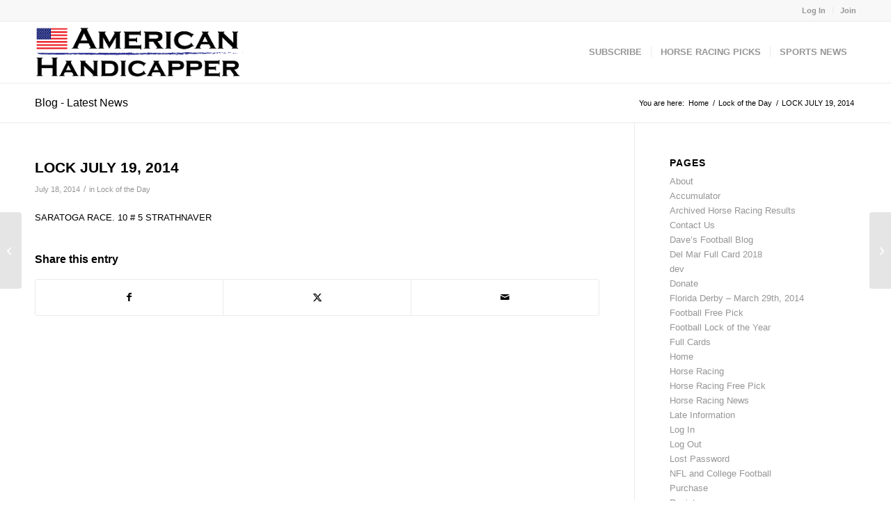

--- FILE ---
content_type: text/html; charset=UTF-8
request_url: https://americanhandicapper.com/lock-july-19-2014/
body_size: 10968
content:
<!DOCTYPE html>
<html lang="en" class="html_stretched responsive av-preloader-disabled  html_header_top html_logo_left html_main_nav_header html_menu_right html_slim html_header_sticky html_header_shrinking html_header_topbar_active html_mobile_menu_phone html_header_searchicon_disabled html_content_align_center html_header_unstick_top_disabled html_header_stretch_disabled html_av-overlay-side html_av-overlay-side-classic html_av-submenu-noclone html_entry_id_5912 av-cookies-no-cookie-consent av-no-preview av-default-lightbox html_text_menu_active av-mobile-menu-switch-default">
<head>
<meta charset="UTF-8" />
<meta name="robots" content="index, follow" />


<!-- mobile setting -->
<meta name="viewport" content="width=device-width, initial-scale=1">

<!-- Scripts/CSS and wp_head hook -->
<title>LOCK JULY 19, 2014 &#8211; American Handicapper</title>
<meta name='robots' content='max-image-preview:large' />
	<style>img:is([sizes="auto" i], [sizes^="auto," i]) { contain-intrinsic-size: 3000px 1500px }</style>
	<link rel="alternate" type="application/rss+xml" title="American Handicapper &raquo; Feed" href="https://americanhandicapper.com/feed/" />
<link rel="alternate" type="application/rss+xml" title="American Handicapper &raquo; Comments Feed" href="https://americanhandicapper.com/comments/feed/" />
<link rel="alternate" type="application/rss+xml" title="American Handicapper &raquo; LOCK JULY 19, 2014 Comments Feed" href="https://americanhandicapper.com/lock-july-19-2014/feed/" />
<script type="text/javascript">
/* <![CDATA[ */
window._wpemojiSettings = {"baseUrl":"https:\/\/s.w.org\/images\/core\/emoji\/16.0.1\/72x72\/","ext":".png","svgUrl":"https:\/\/s.w.org\/images\/core\/emoji\/16.0.1\/svg\/","svgExt":".svg","source":{"concatemoji":"https:\/\/americanhandicapper.com\/wp-includes\/js\/wp-emoji-release.min.js?ver=6.8.3"}};
/*! This file is auto-generated */
!function(s,n){var o,i,e;function c(e){try{var t={supportTests:e,timestamp:(new Date).valueOf()};sessionStorage.setItem(o,JSON.stringify(t))}catch(e){}}function p(e,t,n){e.clearRect(0,0,e.canvas.width,e.canvas.height),e.fillText(t,0,0);var t=new Uint32Array(e.getImageData(0,0,e.canvas.width,e.canvas.height).data),a=(e.clearRect(0,0,e.canvas.width,e.canvas.height),e.fillText(n,0,0),new Uint32Array(e.getImageData(0,0,e.canvas.width,e.canvas.height).data));return t.every(function(e,t){return e===a[t]})}function u(e,t){e.clearRect(0,0,e.canvas.width,e.canvas.height),e.fillText(t,0,0);for(var n=e.getImageData(16,16,1,1),a=0;a<n.data.length;a++)if(0!==n.data[a])return!1;return!0}function f(e,t,n,a){switch(t){case"flag":return n(e,"\ud83c\udff3\ufe0f\u200d\u26a7\ufe0f","\ud83c\udff3\ufe0f\u200b\u26a7\ufe0f")?!1:!n(e,"\ud83c\udde8\ud83c\uddf6","\ud83c\udde8\u200b\ud83c\uddf6")&&!n(e,"\ud83c\udff4\udb40\udc67\udb40\udc62\udb40\udc65\udb40\udc6e\udb40\udc67\udb40\udc7f","\ud83c\udff4\u200b\udb40\udc67\u200b\udb40\udc62\u200b\udb40\udc65\u200b\udb40\udc6e\u200b\udb40\udc67\u200b\udb40\udc7f");case"emoji":return!a(e,"\ud83e\udedf")}return!1}function g(e,t,n,a){var r="undefined"!=typeof WorkerGlobalScope&&self instanceof WorkerGlobalScope?new OffscreenCanvas(300,150):s.createElement("canvas"),o=r.getContext("2d",{willReadFrequently:!0}),i=(o.textBaseline="top",o.font="600 32px Arial",{});return e.forEach(function(e){i[e]=t(o,e,n,a)}),i}function t(e){var t=s.createElement("script");t.src=e,t.defer=!0,s.head.appendChild(t)}"undefined"!=typeof Promise&&(o="wpEmojiSettingsSupports",i=["flag","emoji"],n.supports={everything:!0,everythingExceptFlag:!0},e=new Promise(function(e){s.addEventListener("DOMContentLoaded",e,{once:!0})}),new Promise(function(t){var n=function(){try{var e=JSON.parse(sessionStorage.getItem(o));if("object"==typeof e&&"number"==typeof e.timestamp&&(new Date).valueOf()<e.timestamp+604800&&"object"==typeof e.supportTests)return e.supportTests}catch(e){}return null}();if(!n){if("undefined"!=typeof Worker&&"undefined"!=typeof OffscreenCanvas&&"undefined"!=typeof URL&&URL.createObjectURL&&"undefined"!=typeof Blob)try{var e="postMessage("+g.toString()+"("+[JSON.stringify(i),f.toString(),p.toString(),u.toString()].join(",")+"));",a=new Blob([e],{type:"text/javascript"}),r=new Worker(URL.createObjectURL(a),{name:"wpTestEmojiSupports"});return void(r.onmessage=function(e){c(n=e.data),r.terminate(),t(n)})}catch(e){}c(n=g(i,f,p,u))}t(n)}).then(function(e){for(var t in e)n.supports[t]=e[t],n.supports.everything=n.supports.everything&&n.supports[t],"flag"!==t&&(n.supports.everythingExceptFlag=n.supports.everythingExceptFlag&&n.supports[t]);n.supports.everythingExceptFlag=n.supports.everythingExceptFlag&&!n.supports.flag,n.DOMReady=!1,n.readyCallback=function(){n.DOMReady=!0}}).then(function(){return e}).then(function(){var e;n.supports.everything||(n.readyCallback(),(e=n.source||{}).concatemoji?t(e.concatemoji):e.wpemoji&&e.twemoji&&(t(e.twemoji),t(e.wpemoji)))}))}((window,document),window._wpemojiSettings);
/* ]]> */
</script>
<style id='wp-emoji-styles-inline-css' type='text/css'>

	img.wp-smiley, img.emoji {
		display: inline !important;
		border: none !important;
		box-shadow: none !important;
		height: 1em !important;
		width: 1em !important;
		margin: 0 0.07em !important;
		vertical-align: -0.1em !important;
		background: none !important;
		padding: 0 !important;
	}
</style>
<link rel='stylesheet' id='wp-block-library-css' href='https://americanhandicapper.com/wp-includes/css/dist/block-library/style.min.css?ver=6.8.3' type='text/css' media='all' />
<style id='global-styles-inline-css' type='text/css'>
:root{--wp--preset--aspect-ratio--square: 1;--wp--preset--aspect-ratio--4-3: 4/3;--wp--preset--aspect-ratio--3-4: 3/4;--wp--preset--aspect-ratio--3-2: 3/2;--wp--preset--aspect-ratio--2-3: 2/3;--wp--preset--aspect-ratio--16-9: 16/9;--wp--preset--aspect-ratio--9-16: 9/16;--wp--preset--color--black: #000000;--wp--preset--color--cyan-bluish-gray: #abb8c3;--wp--preset--color--white: #ffffff;--wp--preset--color--pale-pink: #f78da7;--wp--preset--color--vivid-red: #cf2e2e;--wp--preset--color--luminous-vivid-orange: #ff6900;--wp--preset--color--luminous-vivid-amber: #fcb900;--wp--preset--color--light-green-cyan: #7bdcb5;--wp--preset--color--vivid-green-cyan: #00d084;--wp--preset--color--pale-cyan-blue: #8ed1fc;--wp--preset--color--vivid-cyan-blue: #0693e3;--wp--preset--color--vivid-purple: #9b51e0;--wp--preset--color--metallic-red: #b02b2c;--wp--preset--color--maximum-yellow-red: #edae44;--wp--preset--color--yellow-sun: #eeee22;--wp--preset--color--palm-leaf: #83a846;--wp--preset--color--aero: #7bb0e7;--wp--preset--color--old-lavender: #745f7e;--wp--preset--color--steel-teal: #5f8789;--wp--preset--color--raspberry-pink: #d65799;--wp--preset--color--medium-turquoise: #4ecac2;--wp--preset--gradient--vivid-cyan-blue-to-vivid-purple: linear-gradient(135deg,rgba(6,147,227,1) 0%,rgb(155,81,224) 100%);--wp--preset--gradient--light-green-cyan-to-vivid-green-cyan: linear-gradient(135deg,rgb(122,220,180) 0%,rgb(0,208,130) 100%);--wp--preset--gradient--luminous-vivid-amber-to-luminous-vivid-orange: linear-gradient(135deg,rgba(252,185,0,1) 0%,rgba(255,105,0,1) 100%);--wp--preset--gradient--luminous-vivid-orange-to-vivid-red: linear-gradient(135deg,rgba(255,105,0,1) 0%,rgb(207,46,46) 100%);--wp--preset--gradient--very-light-gray-to-cyan-bluish-gray: linear-gradient(135deg,rgb(238,238,238) 0%,rgb(169,184,195) 100%);--wp--preset--gradient--cool-to-warm-spectrum: linear-gradient(135deg,rgb(74,234,220) 0%,rgb(151,120,209) 20%,rgb(207,42,186) 40%,rgb(238,44,130) 60%,rgb(251,105,98) 80%,rgb(254,248,76) 100%);--wp--preset--gradient--blush-light-purple: linear-gradient(135deg,rgb(255,206,236) 0%,rgb(152,150,240) 100%);--wp--preset--gradient--blush-bordeaux: linear-gradient(135deg,rgb(254,205,165) 0%,rgb(254,45,45) 50%,rgb(107,0,62) 100%);--wp--preset--gradient--luminous-dusk: linear-gradient(135deg,rgb(255,203,112) 0%,rgb(199,81,192) 50%,rgb(65,88,208) 100%);--wp--preset--gradient--pale-ocean: linear-gradient(135deg,rgb(255,245,203) 0%,rgb(182,227,212) 50%,rgb(51,167,181) 100%);--wp--preset--gradient--electric-grass: linear-gradient(135deg,rgb(202,248,128) 0%,rgb(113,206,126) 100%);--wp--preset--gradient--midnight: linear-gradient(135deg,rgb(2,3,129) 0%,rgb(40,116,252) 100%);--wp--preset--font-size--small: 1rem;--wp--preset--font-size--medium: 1.125rem;--wp--preset--font-size--large: 1.75rem;--wp--preset--font-size--x-large: clamp(1.75rem, 3vw, 2.25rem);--wp--preset--spacing--20: 0.44rem;--wp--preset--spacing--30: 0.67rem;--wp--preset--spacing--40: 1rem;--wp--preset--spacing--50: 1.5rem;--wp--preset--spacing--60: 2.25rem;--wp--preset--spacing--70: 3.38rem;--wp--preset--spacing--80: 5.06rem;--wp--preset--shadow--natural: 6px 6px 9px rgba(0, 0, 0, 0.2);--wp--preset--shadow--deep: 12px 12px 50px rgba(0, 0, 0, 0.4);--wp--preset--shadow--sharp: 6px 6px 0px rgba(0, 0, 0, 0.2);--wp--preset--shadow--outlined: 6px 6px 0px -3px rgba(255, 255, 255, 1), 6px 6px rgba(0, 0, 0, 1);--wp--preset--shadow--crisp: 6px 6px 0px rgba(0, 0, 0, 1);}:root { --wp--style--global--content-size: 800px;--wp--style--global--wide-size: 1130px; }:where(body) { margin: 0; }.wp-site-blocks > .alignleft { float: left; margin-right: 2em; }.wp-site-blocks > .alignright { float: right; margin-left: 2em; }.wp-site-blocks > .aligncenter { justify-content: center; margin-left: auto; margin-right: auto; }:where(.is-layout-flex){gap: 0.5em;}:where(.is-layout-grid){gap: 0.5em;}.is-layout-flow > .alignleft{float: left;margin-inline-start: 0;margin-inline-end: 2em;}.is-layout-flow > .alignright{float: right;margin-inline-start: 2em;margin-inline-end: 0;}.is-layout-flow > .aligncenter{margin-left: auto !important;margin-right: auto !important;}.is-layout-constrained > .alignleft{float: left;margin-inline-start: 0;margin-inline-end: 2em;}.is-layout-constrained > .alignright{float: right;margin-inline-start: 2em;margin-inline-end: 0;}.is-layout-constrained > .aligncenter{margin-left: auto !important;margin-right: auto !important;}.is-layout-constrained > :where(:not(.alignleft):not(.alignright):not(.alignfull)){max-width: var(--wp--style--global--content-size);margin-left: auto !important;margin-right: auto !important;}.is-layout-constrained > .alignwide{max-width: var(--wp--style--global--wide-size);}body .is-layout-flex{display: flex;}.is-layout-flex{flex-wrap: wrap;align-items: center;}.is-layout-flex > :is(*, div){margin: 0;}body .is-layout-grid{display: grid;}.is-layout-grid > :is(*, div){margin: 0;}body{padding-top: 0px;padding-right: 0px;padding-bottom: 0px;padding-left: 0px;}a:where(:not(.wp-element-button)){text-decoration: underline;}:root :where(.wp-element-button, .wp-block-button__link){background-color: #32373c;border-width: 0;color: #fff;font-family: inherit;font-size: inherit;line-height: inherit;padding: calc(0.667em + 2px) calc(1.333em + 2px);text-decoration: none;}.has-black-color{color: var(--wp--preset--color--black) !important;}.has-cyan-bluish-gray-color{color: var(--wp--preset--color--cyan-bluish-gray) !important;}.has-white-color{color: var(--wp--preset--color--white) !important;}.has-pale-pink-color{color: var(--wp--preset--color--pale-pink) !important;}.has-vivid-red-color{color: var(--wp--preset--color--vivid-red) !important;}.has-luminous-vivid-orange-color{color: var(--wp--preset--color--luminous-vivid-orange) !important;}.has-luminous-vivid-amber-color{color: var(--wp--preset--color--luminous-vivid-amber) !important;}.has-light-green-cyan-color{color: var(--wp--preset--color--light-green-cyan) !important;}.has-vivid-green-cyan-color{color: var(--wp--preset--color--vivid-green-cyan) !important;}.has-pale-cyan-blue-color{color: var(--wp--preset--color--pale-cyan-blue) !important;}.has-vivid-cyan-blue-color{color: var(--wp--preset--color--vivid-cyan-blue) !important;}.has-vivid-purple-color{color: var(--wp--preset--color--vivid-purple) !important;}.has-metallic-red-color{color: var(--wp--preset--color--metallic-red) !important;}.has-maximum-yellow-red-color{color: var(--wp--preset--color--maximum-yellow-red) !important;}.has-yellow-sun-color{color: var(--wp--preset--color--yellow-sun) !important;}.has-palm-leaf-color{color: var(--wp--preset--color--palm-leaf) !important;}.has-aero-color{color: var(--wp--preset--color--aero) !important;}.has-old-lavender-color{color: var(--wp--preset--color--old-lavender) !important;}.has-steel-teal-color{color: var(--wp--preset--color--steel-teal) !important;}.has-raspberry-pink-color{color: var(--wp--preset--color--raspberry-pink) !important;}.has-medium-turquoise-color{color: var(--wp--preset--color--medium-turquoise) !important;}.has-black-background-color{background-color: var(--wp--preset--color--black) !important;}.has-cyan-bluish-gray-background-color{background-color: var(--wp--preset--color--cyan-bluish-gray) !important;}.has-white-background-color{background-color: var(--wp--preset--color--white) !important;}.has-pale-pink-background-color{background-color: var(--wp--preset--color--pale-pink) !important;}.has-vivid-red-background-color{background-color: var(--wp--preset--color--vivid-red) !important;}.has-luminous-vivid-orange-background-color{background-color: var(--wp--preset--color--luminous-vivid-orange) !important;}.has-luminous-vivid-amber-background-color{background-color: var(--wp--preset--color--luminous-vivid-amber) !important;}.has-light-green-cyan-background-color{background-color: var(--wp--preset--color--light-green-cyan) !important;}.has-vivid-green-cyan-background-color{background-color: var(--wp--preset--color--vivid-green-cyan) !important;}.has-pale-cyan-blue-background-color{background-color: var(--wp--preset--color--pale-cyan-blue) !important;}.has-vivid-cyan-blue-background-color{background-color: var(--wp--preset--color--vivid-cyan-blue) !important;}.has-vivid-purple-background-color{background-color: var(--wp--preset--color--vivid-purple) !important;}.has-metallic-red-background-color{background-color: var(--wp--preset--color--metallic-red) !important;}.has-maximum-yellow-red-background-color{background-color: var(--wp--preset--color--maximum-yellow-red) !important;}.has-yellow-sun-background-color{background-color: var(--wp--preset--color--yellow-sun) !important;}.has-palm-leaf-background-color{background-color: var(--wp--preset--color--palm-leaf) !important;}.has-aero-background-color{background-color: var(--wp--preset--color--aero) !important;}.has-old-lavender-background-color{background-color: var(--wp--preset--color--old-lavender) !important;}.has-steel-teal-background-color{background-color: var(--wp--preset--color--steel-teal) !important;}.has-raspberry-pink-background-color{background-color: var(--wp--preset--color--raspberry-pink) !important;}.has-medium-turquoise-background-color{background-color: var(--wp--preset--color--medium-turquoise) !important;}.has-black-border-color{border-color: var(--wp--preset--color--black) !important;}.has-cyan-bluish-gray-border-color{border-color: var(--wp--preset--color--cyan-bluish-gray) !important;}.has-white-border-color{border-color: var(--wp--preset--color--white) !important;}.has-pale-pink-border-color{border-color: var(--wp--preset--color--pale-pink) !important;}.has-vivid-red-border-color{border-color: var(--wp--preset--color--vivid-red) !important;}.has-luminous-vivid-orange-border-color{border-color: var(--wp--preset--color--luminous-vivid-orange) !important;}.has-luminous-vivid-amber-border-color{border-color: var(--wp--preset--color--luminous-vivid-amber) !important;}.has-light-green-cyan-border-color{border-color: var(--wp--preset--color--light-green-cyan) !important;}.has-vivid-green-cyan-border-color{border-color: var(--wp--preset--color--vivid-green-cyan) !important;}.has-pale-cyan-blue-border-color{border-color: var(--wp--preset--color--pale-cyan-blue) !important;}.has-vivid-cyan-blue-border-color{border-color: var(--wp--preset--color--vivid-cyan-blue) !important;}.has-vivid-purple-border-color{border-color: var(--wp--preset--color--vivid-purple) !important;}.has-metallic-red-border-color{border-color: var(--wp--preset--color--metallic-red) !important;}.has-maximum-yellow-red-border-color{border-color: var(--wp--preset--color--maximum-yellow-red) !important;}.has-yellow-sun-border-color{border-color: var(--wp--preset--color--yellow-sun) !important;}.has-palm-leaf-border-color{border-color: var(--wp--preset--color--palm-leaf) !important;}.has-aero-border-color{border-color: var(--wp--preset--color--aero) !important;}.has-old-lavender-border-color{border-color: var(--wp--preset--color--old-lavender) !important;}.has-steel-teal-border-color{border-color: var(--wp--preset--color--steel-teal) !important;}.has-raspberry-pink-border-color{border-color: var(--wp--preset--color--raspberry-pink) !important;}.has-medium-turquoise-border-color{border-color: var(--wp--preset--color--medium-turquoise) !important;}.has-vivid-cyan-blue-to-vivid-purple-gradient-background{background: var(--wp--preset--gradient--vivid-cyan-blue-to-vivid-purple) !important;}.has-light-green-cyan-to-vivid-green-cyan-gradient-background{background: var(--wp--preset--gradient--light-green-cyan-to-vivid-green-cyan) !important;}.has-luminous-vivid-amber-to-luminous-vivid-orange-gradient-background{background: var(--wp--preset--gradient--luminous-vivid-amber-to-luminous-vivid-orange) !important;}.has-luminous-vivid-orange-to-vivid-red-gradient-background{background: var(--wp--preset--gradient--luminous-vivid-orange-to-vivid-red) !important;}.has-very-light-gray-to-cyan-bluish-gray-gradient-background{background: var(--wp--preset--gradient--very-light-gray-to-cyan-bluish-gray) !important;}.has-cool-to-warm-spectrum-gradient-background{background: var(--wp--preset--gradient--cool-to-warm-spectrum) !important;}.has-blush-light-purple-gradient-background{background: var(--wp--preset--gradient--blush-light-purple) !important;}.has-blush-bordeaux-gradient-background{background: var(--wp--preset--gradient--blush-bordeaux) !important;}.has-luminous-dusk-gradient-background{background: var(--wp--preset--gradient--luminous-dusk) !important;}.has-pale-ocean-gradient-background{background: var(--wp--preset--gradient--pale-ocean) !important;}.has-electric-grass-gradient-background{background: var(--wp--preset--gradient--electric-grass) !important;}.has-midnight-gradient-background{background: var(--wp--preset--gradient--midnight) !important;}.has-small-font-size{font-size: var(--wp--preset--font-size--small) !important;}.has-medium-font-size{font-size: var(--wp--preset--font-size--medium) !important;}.has-large-font-size{font-size: var(--wp--preset--font-size--large) !important;}.has-x-large-font-size{font-size: var(--wp--preset--font-size--x-large) !important;}
:where(.wp-block-post-template.is-layout-flex){gap: 1.25em;}:where(.wp-block-post-template.is-layout-grid){gap: 1.25em;}
:where(.wp-block-columns.is-layout-flex){gap: 2em;}:where(.wp-block-columns.is-layout-grid){gap: 2em;}
:root :where(.wp-block-pullquote){font-size: 1.5em;line-height: 1.6;}
</style>
<link rel='stylesheet' id='theme-my-login-css' href='https://americanhandicapper.com/wp-content/plugins/theme-my-login/assets/styles/theme-my-login.min.css?ver=7.1.14' type='text/css' media='all' />
<link rel='stylesheet' id='avia-merged-styles-css' href='https://americanhandicapper.com/wp-content/uploads/dynamic_avia/avia-merged-styles-7fc017f95d9fa4778c9eeb76a5ab783b---68ee5994f2f90.css' type='text/css' media='all' />
<link rel='stylesheet' id='ws-plugin--s2member-css' href='https://americanhandicapper.com/wp-content/plugins/s2member/s2member-o.php?ws_plugin__s2member_css=1&#038;qcABC=1&#038;ver=251005-3710121893' type='text/css' media='all' />
<script type="text/javascript" src="https://americanhandicapper.com/wp-includes/js/jquery/jquery.min.js?ver=3.7.1" id="jquery-core-js"></script>
<script type="text/javascript" src="https://americanhandicapper.com/wp-includes/js/jquery/jquery-migrate.min.js?ver=3.4.1" id="jquery-migrate-js"></script>
<script type="text/javascript" src="https://americanhandicapper.com/wp-content/uploads/dynamic_avia/avia-head-scripts-4eef96767e7ec578c4dcc5eae96076c2---68ee59950bd74.js" id="avia-head-scripts-js"></script>
<link rel="https://api.w.org/" href="https://americanhandicapper.com/wp-json/" /><link rel="alternate" title="JSON" type="application/json" href="https://americanhandicapper.com/wp-json/wp/v2/posts/5912" /><link rel="EditURI" type="application/rsd+xml" title="RSD" href="https://americanhandicapper.com/xmlrpc.php?rsd" />
<meta name="generator" content="WordPress 6.8.3" />
<link rel="canonical" href="https://americanhandicapper.com/lock-july-19-2014/" />
<link rel='shortlink' href='https://americanhandicapper.com/?p=5912' />
<link rel="alternate" title="oEmbed (JSON)" type="application/json+oembed" href="https://americanhandicapper.com/wp-json/oembed/1.0/embed?url=https%3A%2F%2Famericanhandicapper.com%2Flock-july-19-2014%2F" />
<link rel="alternate" title="oEmbed (XML)" type="text/xml+oembed" href="https://americanhandicapper.com/wp-json/oembed/1.0/embed?url=https%3A%2F%2Famericanhandicapper.com%2Flock-july-19-2014%2F&#038;format=xml" />

<link rel="icon" href="http://americanhandicapper.com/wp-content/uploads/2016/06/favicon-flag1.png" type="image/png">
<!--[if lt IE 9]><script src="https://americanhandicapper.com/wp-content/themes/enfold/js/html5shiv.js"></script><![endif]--><link rel="profile" href="https://gmpg.org/xfn/11" />
<link rel="alternate" type="application/rss+xml" title="American Handicapper RSS2 Feed" href="https://americanhandicapper.com/feed/" />
<link rel="pingback" href="https://americanhandicapper.com/xmlrpc.php" />

<!-- To speed up the rendering and to display the site as fast as possible to the user we include some styles and scripts for above the fold content inline -->
<script type="text/javascript">'use strict';var avia_is_mobile=!1;if(/Android|webOS|iPhone|iPad|iPod|BlackBerry|IEMobile|Opera Mini/i.test(navigator.userAgent)&&'ontouchstart' in document.documentElement){avia_is_mobile=!0;document.documentElement.className+=' avia_mobile '}
else{document.documentElement.className+=' avia_desktop '};document.documentElement.className+=' js_active ';(function(){var e=['-webkit-','-moz-','-ms-',''],n='',o=!1,a=!1;for(var t in e){if(e[t]+'transform' in document.documentElement.style){o=!0;n=e[t]+'transform'};if(e[t]+'perspective' in document.documentElement.style){a=!0}};if(o){document.documentElement.className+=' avia_transform '};if(a){document.documentElement.className+=' avia_transform3d '};if(typeof document.getElementsByClassName=='function'&&typeof document.documentElement.getBoundingClientRect=='function'&&avia_is_mobile==!1){if(n&&window.innerHeight>0){setTimeout(function(){var e=0,o={},a=0,t=document.getElementsByClassName('av-parallax'),i=window.pageYOffset||document.documentElement.scrollTop;for(e=0;e<t.length;e++){t[e].style.top='0px';o=t[e].getBoundingClientRect();a=Math.ceil((window.innerHeight+i-o.top)*0.3);t[e].style[n]='translate(0px, '+a+'px)';t[e].style.top='auto';t[e].className+=' enabled-parallax '}},50)}}})();</script><style type="text/css">
		@font-face {font-family: 'entypo-fontello-enfold'; font-weight: normal; font-style: normal; font-display: auto;
		src: url('https://americanhandicapper.com/wp-content/themes/enfold/config-templatebuilder/avia-template-builder/assets/fonts/entypo-fontello-enfold/entypo-fontello-enfold.woff2') format('woff2'),
		url('https://americanhandicapper.com/wp-content/themes/enfold/config-templatebuilder/avia-template-builder/assets/fonts/entypo-fontello-enfold/entypo-fontello-enfold.woff') format('woff'),
		url('https://americanhandicapper.com/wp-content/themes/enfold/config-templatebuilder/avia-template-builder/assets/fonts/entypo-fontello-enfold/entypo-fontello-enfold.ttf') format('truetype'),
		url('https://americanhandicapper.com/wp-content/themes/enfold/config-templatebuilder/avia-template-builder/assets/fonts/entypo-fontello-enfold/entypo-fontello-enfold.svg#entypo-fontello-enfold') format('svg'),
		url('https://americanhandicapper.com/wp-content/themes/enfold/config-templatebuilder/avia-template-builder/assets/fonts/entypo-fontello-enfold/entypo-fontello-enfold.eot'),
		url('https://americanhandicapper.com/wp-content/themes/enfold/config-templatebuilder/avia-template-builder/assets/fonts/entypo-fontello-enfold/entypo-fontello-enfold.eot?#iefix') format('embedded-opentype');
		}

		#top .avia-font-entypo-fontello-enfold, body .avia-font-entypo-fontello-enfold, html body [data-av_iconfont='entypo-fontello-enfold']:before{ font-family: 'entypo-fontello-enfold'; }
		
		@font-face {font-family: 'entypo-fontello'; font-weight: normal; font-style: normal; font-display: auto;
		src: url('https://americanhandicapper.com/wp-content/themes/enfold/config-templatebuilder/avia-template-builder/assets/fonts/entypo-fontello/entypo-fontello.woff2') format('woff2'),
		url('https://americanhandicapper.com/wp-content/themes/enfold/config-templatebuilder/avia-template-builder/assets/fonts/entypo-fontello/entypo-fontello.woff') format('woff'),
		url('https://americanhandicapper.com/wp-content/themes/enfold/config-templatebuilder/avia-template-builder/assets/fonts/entypo-fontello/entypo-fontello.ttf') format('truetype'),
		url('https://americanhandicapper.com/wp-content/themes/enfold/config-templatebuilder/avia-template-builder/assets/fonts/entypo-fontello/entypo-fontello.svg#entypo-fontello') format('svg'),
		url('https://americanhandicapper.com/wp-content/themes/enfold/config-templatebuilder/avia-template-builder/assets/fonts/entypo-fontello/entypo-fontello.eot'),
		url('https://americanhandicapper.com/wp-content/themes/enfold/config-templatebuilder/avia-template-builder/assets/fonts/entypo-fontello/entypo-fontello.eot?#iefix') format('embedded-opentype');
		}

		#top .avia-font-entypo-fontello, body .avia-font-entypo-fontello, html body [data-av_iconfont='entypo-fontello']:before{ font-family: 'entypo-fontello'; }
		</style>

<!--
Debugging Info for Theme support: 

Theme: Enfold
Version: 7.1.3
Installed: enfold
AviaFramework Version: 5.6
AviaBuilder Version: 6.0
aviaElementManager Version: 1.0.1
ML:128-PU:96-PLA:5
WP:6.8.3
Compress: CSS:all theme files - JS:all theme files
Updates: enabled - token has changed and not verified
PLAu:5
-->
</head>

<body id="top" class="wp-singular post-template-default single single-post postid-5912 single-format-standard wp-theme-enfold stretched rtl_columns av-curtain-numeric helvetica neue-websave helvetica_neue  post-type-post category-lock-of-the-day" itemscope="itemscope" itemtype="https://schema.org/WebPage" >

	
	<div id='wrap_all'>

	
<header id='header' class='all_colors header_color light_bg_color  av_header_top av_logo_left av_main_nav_header av_menu_right av_slim av_header_sticky av_header_shrinking av_header_stretch_disabled av_mobile_menu_phone av_header_searchicon_disabled av_header_unstick_top_disabled av_seperator_small_border av_bottom_nav_disabled '  data-av_shrink_factor='50' role="banner" itemscope="itemscope" itemtype="https://schema.org/WPHeader" >

		<div id='header_meta' class='container_wrap container_wrap_meta  av_secondary_right av_extra_header_active av_entry_id_5912'>

			      <div class='container'>
			      <nav class='sub_menu'  role="navigation" itemscope="itemscope" itemtype="https://schema.org/SiteNavigationElement" ><ul role="menu" class="menu" id="avia2-menu"><li role="menuitem" id="menu-item-4365" class="menu-item menu-item-type-post_type menu-item-object-page menu-item-4365"><a href="https://americanhandicapper.com/login/">Log In</a></li>
<li role="menuitem" id="menu-item-45645" class="menu-item menu-item-type-post_type menu-item-object-page menu-item-45645"><a href="https://americanhandicapper.com/register/" title="sign up">Join</a></li>
</ul></nav>			      </div>
		</div>

		<div  id='header_main' class='container_wrap container_wrap_logo'>

        <div class='container av-logo-container'><div class='inner-container'><span class='logo avia-standard-logo'><a href='https://americanhandicapper.com/' class='' aria-label='logo' title='logo'><img src="https://americanhandicapper.com/wp-content/uploads/2014/02/logo.png" height="100" width="300" alt='American Handicapper' title='logo' /></a></span><nav class='main_menu' data-selectname='Select a page'  role="navigation" itemscope="itemscope" itemtype="https://schema.org/SiteNavigationElement" ><div class="avia-menu av-main-nav-wrap"><ul role="menu" class="menu av-main-nav" id="avia-menu"><li role="menuitem" id="menu-item-45652" class="menu-item menu-item-type-post_type menu-item-object-page menu-item-top-level menu-item-top-level-1"><a href="https://americanhandicapper.com/sign-up/" itemprop="url" tabindex="0"><span class="avia-bullet"></span><span class="avia-menu-text">SUBSCRIBE</span><span class="avia-menu-fx"><span class="avia-arrow-wrap"><span class="avia-arrow"></span></span></span></a></li>
<li role="menuitem" id="menu-item-45648" class="menu-item menu-item-type-post_type menu-item-object-page menu-item-top-level menu-item-top-level-2"><a href="https://americanhandicapper.com/horse-racing/" itemprop="url" tabindex="0"><span class="avia-bullet"></span><span class="avia-menu-text">HORSE RACING PICKS</span><span class="avia-menu-fx"><span class="avia-arrow-wrap"><span class="avia-arrow"></span></span></span></a></li>
<li role="menuitem" id="menu-item-23260" class="menu-item menu-item-type-post_type menu-item-object-page menu-item-top-level menu-item-top-level-3"><a href="https://americanhandicapper.com/sports/" itemprop="url" tabindex="0"><span class="avia-bullet"></span><span class="avia-menu-text">SPORTS NEWS</span><span class="avia-menu-fx"><span class="avia-arrow-wrap"><span class="avia-arrow"></span></span></span></a></li>
<li class="av-burger-menu-main menu-item-avia-special " role="menuitem">
	        			<a href="#" aria-label="Menu" aria-hidden="false">
							<span class="av-hamburger av-hamburger--spin av-js-hamburger">
								<span class="av-hamburger-box">
						          <span class="av-hamburger-inner"></span>
						          <strong>Menu</strong>
								</span>
							</span>
							<span class="avia_hidden_link_text">Menu</span>
						</a>
	        		   </li></ul></div></nav></div> </div> 
		<!-- end container_wrap-->
		</div>
<div class="header_bg"></div>
<!-- end header -->
</header>

	<div id='main' class='all_colors' data-scroll-offset='88'>

	<div class='stretch_full container_wrap alternate_color light_bg_color title_container'><div class='container'><strong class='main-title entry-title '><a href='https://americanhandicapper.com/' rel='bookmark' title='Permanent Link: Blog - Latest News'  itemprop="headline" >Blog - Latest News</a></strong><div class="breadcrumb breadcrumbs avia-breadcrumbs"><div class="breadcrumb-trail" ><span class="trail-before"><span class="breadcrumb-title">You are here:</span></span> <span  itemscope="itemscope" itemtype="https://schema.org/BreadcrumbList" ><span  itemscope="itemscope" itemtype="https://schema.org/ListItem" itemprop="itemListElement" ><a itemprop="url" href="https://americanhandicapper.com" title="American Handicapper" rel="home" class="trail-begin"><span itemprop="name">Home</span></a><span itemprop="position" class="hidden">1</span></span></span> <span class="sep">/</span> <span  itemscope="itemscope" itemtype="https://schema.org/BreadcrumbList" ><span  itemscope="itemscope" itemtype="https://schema.org/ListItem" itemprop="itemListElement" ><a itemprop="url" href="https://americanhandicapper.com/category/lock-of-the-day/"><span itemprop="name">Lock of the Day</span></a><span itemprop="position" class="hidden">2</span></span></span> <span class="sep">/</span> <span class="trail-end">LOCK JULY 19, 2014</span></div></div></div></div>
		<div class='container_wrap container_wrap_first main_color sidebar_right'>

			<div class='container template-blog template-single-blog '>

				<main class='content units av-content-small alpha  av-blog-meta-author-disabled av-blog-meta-comments-disabled av-blog-meta-html-info-disabled av-blog-meta-tag-disabled av-main-single'  role="main" itemscope="itemscope" itemtype="https://schema.org/Blog" >

					<article class="post-entry post-entry-type-standard post-entry-5912 post-loop-1 post-parity-odd post-entry-last single-big  post-5912 post type-post status-publish format-standard hentry category-lock-of-the-day"  itemscope="itemscope" itemtype="https://schema.org/BlogPosting" itemprop="blogPost" ><div class="blog-meta"></div><div class='entry-content-wrapper clearfix standard-content'><header class="entry-content-header" aria-label="Post: LOCK JULY 19, 2014"><h1 class='post-title entry-title '  itemprop="headline" >LOCK JULY 19, 2014<span class="post-format-icon minor-meta"></span></h1><span class="post-meta-infos"><time class="date-container minor-meta updated"  itemprop="datePublished" datetime="2014-07-18T20:33:43-04:00" >July 18, 2014</time><span class="text-sep">/</span><span class="blog-categories minor-meta">in <a href="https://americanhandicapper.com/category/lock-of-the-day/" rel="tag">Lock of the Day</a></span></span></header><div class="entry-content"  itemprop="text" ><p>SARATOGA RACE. 10 # 5 STRATHNAVER</p>
</div><footer class="entry-footer"><div class='av-social-sharing-box av-social-sharing-box-default av-social-sharing-box-fullwidth'><div class="av-share-box"><h5 class='av-share-link-description av-no-toc '>Share this entry</h5><ul class="av-share-box-list noLightbox"><li class='av-share-link av-social-link-facebook avia_social_iconfont' ><a target="_blank" aria-label="Share on Facebook" href='https://www.facebook.com/sharer.php?u=https://americanhandicapper.com/lock-july-19-2014/&#038;t=LOCK%20JULY%2019%2C%202014' data-av_icon='' data-av_iconfont='entypo-fontello'  title='' data-avia-related-tooltip='Share on Facebook'><span class='avia_hidden_link_text'>Share on Facebook</span></a></li><li class='av-share-link av-social-link-twitter avia_social_iconfont' ><a target="_blank" aria-label="Share on X" href='https://twitter.com/share?text=LOCK%20JULY%2019%2C%202014&#038;url=https://americanhandicapper.com/?p=5912' data-av_icon='' data-av_iconfont='entypo-fontello'  title='' data-avia-related-tooltip='Share on X'><span class='avia_hidden_link_text'>Share on X</span></a></li><li class='av-share-link av-social-link-mail avia_social_iconfont' ><a  aria-label="Share by Mail" href='mailto:?subject=LOCK%20JULY%2019%2C%202014&#038;body=https://americanhandicapper.com/lock-july-19-2014/' data-av_icon='' data-av_iconfont='entypo-fontello'  title='' data-avia-related-tooltip='Share by Mail'><span class='avia_hidden_link_text'>Share by Mail</span></a></li></ul></div></div></footer><div class='post_delimiter'></div></div><div class="post_author_timeline"></div><span class='hidden'>
				<span class='av-structured-data'  itemprop="image" itemscope="itemscope" itemtype="https://schema.org/ImageObject" >
						<span itemprop='url'>http://americanhandicapper.com/wp-content/uploads/2014/02/logo.png</span>
						<span itemprop='height'>0</span>
						<span itemprop='width'>0</span>
				</span>
				<span class='av-structured-data'  itemprop="publisher" itemtype="https://schema.org/Organization" itemscope="itemscope" >
						<span itemprop='name'>davemichaels</span>
						<span itemprop='logo' itemscope itemtype='https://schema.org/ImageObject'>
							<span itemprop='url'>http://americanhandicapper.com/wp-content/uploads/2014/02/logo.png</span>
						</span>
				</span><span class='av-structured-data'  itemprop="author" itemscope="itemscope" itemtype="https://schema.org/Person" ><span itemprop='name'>davemichaels</span></span><span class='av-structured-data'  itemprop="datePublished" datetime="2014-07-18T20:33:43-04:00" >2014-07-18 20:33:43</span><span class='av-structured-data'  itemprop="dateModified" itemtype="https://schema.org/dateModified" >2014-07-18 20:33:43</span><span class='av-structured-data'  itemprop="mainEntityOfPage" itemtype="https://schema.org/mainEntityOfPage" ><span itemprop='name'>LOCK JULY 19, 2014</span></span></span></article><div class='single-big'></div>


<div class='comment-entry post-entry'>


</div>

				<!--end content-->
				</main>

				<aside class='sidebar sidebar_right   alpha units' aria-label="Sidebar"  role="complementary" itemscope="itemscope" itemtype="https://schema.org/WPSideBar" ><div class="inner_sidebar extralight-border"><section class="widget widget_pages"><h3 class='widgettitle'>Pages</h3><ul><li class="page_item page-item-4606"><a href="https://americanhandicapper.com/about/">About</a></li>
<li class="page_item page-item-4431"><a href="https://americanhandicapper.com/accumulator/">Accumulator</a></li>
<li class="page_item page-item-7224"><a href="https://americanhandicapper.com/archived-horse-racing-results/">Archived Horse Racing Results</a></li>
<li class="page_item page-item-4521"><a href="https://americanhandicapper.com/contact/">Contact Us</a></li>
<li class="page_item page-item-6194"><a href="https://americanhandicapper.com/football-blog/">Dave&#8217;s Football Blog</a></li>
<li class="page_item page-item-4738"><a href="https://americanhandicapper.com/delmar/">Del Mar Full Card 2018</a></li>
<li class="page_item page-item-4670"><a href="https://americanhandicapper.com/dev/">dev</a></li>
<li class="page_item page-item-9067"><a href="https://americanhandicapper.com/donate/">Donate</a></li>
<li class="page_item page-item-4805"><a href="https://americanhandicapper.com/florida-derby/">Florida Derby &#8211; March 29th, 2014</a></li>
<li class="page_item page-item-6192"><a href="https://americanhandicapper.com/football-free-pick/">Football Free Pick</a></li>
<li class="page_item page-item-7435"><a href="https://americanhandicapper.com/football-lock-year/">Football Lock of the Year</a></li>
<li class="page_item page-item-12515"><a href="https://americanhandicapper.com/fullcards/">Full Cards</a></li>
<li class="page_item page-item-4356"><a href="https://americanhandicapper.com/">Home</a></li>
<li class="page_item page-item-6736"><a href="https://americanhandicapper.com/horse-racing/">Horse Racing</a></li>
<li class="page_item page-item-4383"><a href="https://americanhandicapper.com/free-pick-mo/">Horse Racing Free Pick</a></li>
<li class="page_item page-item-7502"><a href="https://americanhandicapper.com/horse-racing-news/">Horse Racing News</a></li>
<li class="page_item page-item-28811"><a href="https://americanhandicapper.com/late-information/">Late Information</a></li>
<li class="page_item page-item-4360"><a href="https://americanhandicapper.com/login/">Log In</a></li>
<li class="page_item page-item-4361"><a href="https://americanhandicapper.com/logout/">Log Out</a></li>
<li class="page_item page-item-4363"><a href="https://americanhandicapper.com/lostpassword/">Lost Password</a></li>
<li class="page_item page-item-7409"><a href="https://americanhandicapper.com/nfl-college-football/">NFL and College Football</a></li>
<li class="page_item page-item-4369"><a href="https://americanhandicapper.com/purchase/">Purchase</a></li>
<li class="page_item page-item-4362"><a href="https://americanhandicapper.com/register/">Register</a></li>
<li class="page_item page-item-4364"><a href="https://americanhandicapper.com/resetpass/">Reset Password</a></li>
<li class="page_item page-item-4463"><a href="https://americanhandicapper.com/results/">Results</a></li>
<li class="page_item page-item-4736"><a href="https://americanhandicapper.com/saratoga/">Saratoga Full Card 2018</a></li>
<li class="page_item page-item-45613"><a href="https://americanhandicapper.com/sign-up/">Sign Up</a></li>
<li class="page_item page-item-23255"><a href="https://americanhandicapper.com/sports/">Sports News</a></li>
<li class="page_item page-item-4508"><a href="https://americanhandicapper.com/terms-and-conditions/">Terms and Conditions</a></li>
<li class="page_item page-item-4368"><a href="https://americanhandicapper.com/your-profile/">Your Profile</a></li>
</ul><span class="seperator extralight-border"></span></section><section class="widget widget_categories"><h3 class='widgettitle'>Categories</h3><ul>	<li class="cat-item cat-item-7"><a href="https://americanhandicapper.com/category/accumulator/">Accumulator</a>
</li>
	<li class="cat-item cat-item-10"><a href="https://americanhandicapper.com/category/belmont-lock/">Belmont Lock</a>
</li>
	<li class="cat-item cat-item-19"><a href="https://americanhandicapper.com/category/breeders-cup-lock/">Breeders Cup Lock</a>
</li>
	<li class="cat-item cat-item-18"><a href="https://americanhandicapper.com/category/daves-football-news/">Dave&#039;s Football News</a>
</li>
	<li class="cat-item cat-item-1"><a href="https://americanhandicapper.com/category/uncategorized/">Do Not Select!</a>
</li>
	<li class="cat-item cat-item-13"><a href="https://americanhandicapper.com/category/early-release/">Football Early Release</a>
</li>
	<li class="cat-item cat-item-17"><a href="https://americanhandicapper.com/category/football-free-pick/">Football Free Pick</a>
</li>
	<li class="cat-item cat-item-15"><a href="https://americanhandicapper.com/category/high-rollers-club/">Football High Rollers Club</a>
</li>
	<li class="cat-item cat-item-31"><a href="https://americanhandicapper.com/category/football-lock-of-the-year/">Football Lock of the Year</a>
</li>
	<li class="cat-item cat-item-16"><a href="https://americanhandicapper.com/category/football-lock-week/">Football Lock Week</a>
</li>
	<li class="cat-item cat-item-14"><a href="https://americanhandicapper.com/category/under-the-lights/">Football Under the Lights</a>
</li>
	<li class="cat-item cat-item-4"><a href="https://americanhandicapper.com/category/free-pick/">Free Pick</a>
</li>
	<li class="cat-item cat-item-8"><a href="https://americanhandicapper.com/category/kentucky-derby-lock/">Kentucky Derby Lock</a>
</li>
	<li class="cat-item cat-item-30"><a href="https://americanhandicapper.com/category/late-information/">Late Information</a>
</li>
	<li class="cat-item cat-item-3"><a href="https://americanhandicapper.com/category/lock-of-the-day/">Lock of the Day</a>
</li>
	<li class="cat-item cat-item-11"><a href="https://americanhandicapper.com/category/lock-of-the-year/">Lock of the Year</a>
</li>
	<li class="cat-item cat-item-32"><a href="https://americanhandicapper.com/category/march-madness/">March Madness</a>
</li>
	<li class="cat-item cat-item-9"><a href="https://americanhandicapper.com/category/preakness-lock/">Preakness Lock</a>
</li>
	<li class="cat-item cat-item-29"><a href="https://americanhandicapper.com/category/saratoga-lock/">Saratoga Lock</a>
</li>
	<li class="cat-item cat-item-2"><a href="https://americanhandicapper.com/category/simulcast/">Simulcast</a>
</li>
	<li class="cat-item cat-item-22"><a href="https://americanhandicapper.com/category/sports-news/">Sports News</a>
</li>
</ul><span class="seperator extralight-border"></span></section><section class="widget widget_archive"><h3 class='widgettitle'>Archive</h3><ul>	<li><a href='https://americanhandicapper.com/2025/11/'>November 2025</a></li>
	<li><a href='https://americanhandicapper.com/2025/10/'>October 2025</a></li>
	<li><a href='https://americanhandicapper.com/2025/09/'>September 2025</a></li>
	<li><a href='https://americanhandicapper.com/2025/08/'>August 2025</a></li>
	<li><a href='https://americanhandicapper.com/2025/07/'>July 2025</a></li>
	<li><a href='https://americanhandicapper.com/2025/06/'>June 2025</a></li>
	<li><a href='https://americanhandicapper.com/2025/05/'>May 2025</a></li>
	<li><a href='https://americanhandicapper.com/2025/04/'>April 2025</a></li>
	<li><a href='https://americanhandicapper.com/2025/03/'>March 2025</a></li>
	<li><a href='https://americanhandicapper.com/2025/02/'>February 2025</a></li>
	<li><a href='https://americanhandicapper.com/2025/01/'>January 2025</a></li>
	<li><a href='https://americanhandicapper.com/2024/12/'>December 2024</a></li>
	<li><a href='https://americanhandicapper.com/2024/11/'>November 2024</a></li>
	<li><a href='https://americanhandicapper.com/2024/10/'>October 2024</a></li>
	<li><a href='https://americanhandicapper.com/2024/09/'>September 2024</a></li>
	<li><a href='https://americanhandicapper.com/2024/08/'>August 2024</a></li>
	<li><a href='https://americanhandicapper.com/2024/07/'>July 2024</a></li>
	<li><a href='https://americanhandicapper.com/2024/06/'>June 2024</a></li>
	<li><a href='https://americanhandicapper.com/2024/05/'>May 2024</a></li>
	<li><a href='https://americanhandicapper.com/2024/04/'>April 2024</a></li>
	<li><a href='https://americanhandicapper.com/2024/03/'>March 2024</a></li>
	<li><a href='https://americanhandicapper.com/2024/02/'>February 2024</a></li>
	<li><a href='https://americanhandicapper.com/2024/01/'>January 2024</a></li>
	<li><a href='https://americanhandicapper.com/2023/12/'>December 2023</a></li>
	<li><a href='https://americanhandicapper.com/2023/11/'>November 2023</a></li>
	<li><a href='https://americanhandicapper.com/2023/10/'>October 2023</a></li>
	<li><a href='https://americanhandicapper.com/2023/09/'>September 2023</a></li>
	<li><a href='https://americanhandicapper.com/2023/08/'>August 2023</a></li>
	<li><a href='https://americanhandicapper.com/2023/07/'>July 2023</a></li>
	<li><a href='https://americanhandicapper.com/2023/06/'>June 2023</a></li>
	<li><a href='https://americanhandicapper.com/2023/05/'>May 2023</a></li>
	<li><a href='https://americanhandicapper.com/2023/04/'>April 2023</a></li>
	<li><a href='https://americanhandicapper.com/2023/03/'>March 2023</a></li>
	<li><a href='https://americanhandicapper.com/2023/02/'>February 2023</a></li>
	<li><a href='https://americanhandicapper.com/2023/01/'>January 2023</a></li>
	<li><a href='https://americanhandicapper.com/2022/12/'>December 2022</a></li>
	<li><a href='https://americanhandicapper.com/2022/11/'>November 2022</a></li>
	<li><a href='https://americanhandicapper.com/2022/10/'>October 2022</a></li>
	<li><a href='https://americanhandicapper.com/2022/09/'>September 2022</a></li>
	<li><a href='https://americanhandicapper.com/2022/08/'>August 2022</a></li>
	<li><a href='https://americanhandicapper.com/2022/07/'>July 2022</a></li>
	<li><a href='https://americanhandicapper.com/2022/06/'>June 2022</a></li>
	<li><a href='https://americanhandicapper.com/2022/05/'>May 2022</a></li>
	<li><a href='https://americanhandicapper.com/2022/04/'>April 2022</a></li>
	<li><a href='https://americanhandicapper.com/2022/03/'>March 2022</a></li>
	<li><a href='https://americanhandicapper.com/2022/02/'>February 2022</a></li>
	<li><a href='https://americanhandicapper.com/2022/01/'>January 2022</a></li>
	<li><a href='https://americanhandicapper.com/2021/12/'>December 2021</a></li>
	<li><a href='https://americanhandicapper.com/2021/11/'>November 2021</a></li>
	<li><a href='https://americanhandicapper.com/2021/10/'>October 2021</a></li>
	<li><a href='https://americanhandicapper.com/2021/09/'>September 2021</a></li>
	<li><a href='https://americanhandicapper.com/2021/08/'>August 2021</a></li>
	<li><a href='https://americanhandicapper.com/2021/07/'>July 2021</a></li>
	<li><a href='https://americanhandicapper.com/2021/06/'>June 2021</a></li>
	<li><a href='https://americanhandicapper.com/2021/05/'>May 2021</a></li>
	<li><a href='https://americanhandicapper.com/2021/04/'>April 2021</a></li>
	<li><a href='https://americanhandicapper.com/2021/03/'>March 2021</a></li>
	<li><a href='https://americanhandicapper.com/2021/02/'>February 2021</a></li>
	<li><a href='https://americanhandicapper.com/2021/01/'>January 2021</a></li>
	<li><a href='https://americanhandicapper.com/2020/12/'>December 2020</a></li>
	<li><a href='https://americanhandicapper.com/2020/11/'>November 2020</a></li>
	<li><a href='https://americanhandicapper.com/2020/10/'>October 2020</a></li>
	<li><a href='https://americanhandicapper.com/2020/09/'>September 2020</a></li>
	<li><a href='https://americanhandicapper.com/2020/08/'>August 2020</a></li>
	<li><a href='https://americanhandicapper.com/2020/07/'>July 2020</a></li>
	<li><a href='https://americanhandicapper.com/2020/06/'>June 2020</a></li>
	<li><a href='https://americanhandicapper.com/2020/05/'>May 2020</a></li>
	<li><a href='https://americanhandicapper.com/2020/04/'>April 2020</a></li>
	<li><a href='https://americanhandicapper.com/2020/03/'>March 2020</a></li>
	<li><a href='https://americanhandicapper.com/2020/02/'>February 2020</a></li>
	<li><a href='https://americanhandicapper.com/2020/01/'>January 2020</a></li>
	<li><a href='https://americanhandicapper.com/2019/12/'>December 2019</a></li>
	<li><a href='https://americanhandicapper.com/2019/11/'>November 2019</a></li>
	<li><a href='https://americanhandicapper.com/2019/10/'>October 2019</a></li>
	<li><a href='https://americanhandicapper.com/2019/09/'>September 2019</a></li>
	<li><a href='https://americanhandicapper.com/2019/08/'>August 2019</a></li>
	<li><a href='https://americanhandicapper.com/2019/07/'>July 2019</a></li>
	<li><a href='https://americanhandicapper.com/2019/06/'>June 2019</a></li>
	<li><a href='https://americanhandicapper.com/2019/05/'>May 2019</a></li>
	<li><a href='https://americanhandicapper.com/2019/04/'>April 2019</a></li>
	<li><a href='https://americanhandicapper.com/2019/02/'>February 2019</a></li>
	<li><a href='https://americanhandicapper.com/2019/01/'>January 2019</a></li>
	<li><a href='https://americanhandicapper.com/2018/12/'>December 2018</a></li>
	<li><a href='https://americanhandicapper.com/2018/11/'>November 2018</a></li>
	<li><a href='https://americanhandicapper.com/2018/10/'>October 2018</a></li>
	<li><a href='https://americanhandicapper.com/2018/09/'>September 2018</a></li>
	<li><a href='https://americanhandicapper.com/2018/08/'>August 2018</a></li>
	<li><a href='https://americanhandicapper.com/2018/07/'>July 2018</a></li>
	<li><a href='https://americanhandicapper.com/2018/06/'>June 2018</a></li>
	<li><a href='https://americanhandicapper.com/2018/05/'>May 2018</a></li>
	<li><a href='https://americanhandicapper.com/2018/04/'>April 2018</a></li>
	<li><a href='https://americanhandicapper.com/2018/03/'>March 2018</a></li>
	<li><a href='https://americanhandicapper.com/2018/02/'>February 2018</a></li>
	<li><a href='https://americanhandicapper.com/2018/01/'>January 2018</a></li>
	<li><a href='https://americanhandicapper.com/2017/12/'>December 2017</a></li>
	<li><a href='https://americanhandicapper.com/2017/11/'>November 2017</a></li>
	<li><a href='https://americanhandicapper.com/2017/10/'>October 2017</a></li>
	<li><a href='https://americanhandicapper.com/2017/09/'>September 2017</a></li>
	<li><a href='https://americanhandicapper.com/2017/08/'>August 2017</a></li>
	<li><a href='https://americanhandicapper.com/2017/07/'>July 2017</a></li>
	<li><a href='https://americanhandicapper.com/2017/06/'>June 2017</a></li>
	<li><a href='https://americanhandicapper.com/2017/05/'>May 2017</a></li>
	<li><a href='https://americanhandicapper.com/2017/04/'>April 2017</a></li>
	<li><a href='https://americanhandicapper.com/2017/03/'>March 2017</a></li>
	<li><a href='https://americanhandicapper.com/2017/02/'>February 2017</a></li>
	<li><a href='https://americanhandicapper.com/2017/01/'>January 2017</a></li>
	<li><a href='https://americanhandicapper.com/2016/12/'>December 2016</a></li>
	<li><a href='https://americanhandicapper.com/2016/11/'>November 2016</a></li>
	<li><a href='https://americanhandicapper.com/2016/10/'>October 2016</a></li>
	<li><a href='https://americanhandicapper.com/2016/09/'>September 2016</a></li>
	<li><a href='https://americanhandicapper.com/2016/08/'>August 2016</a></li>
	<li><a href='https://americanhandicapper.com/2016/07/'>July 2016</a></li>
	<li><a href='https://americanhandicapper.com/2016/06/'>June 2016</a></li>
	<li><a href='https://americanhandicapper.com/2016/05/'>May 2016</a></li>
	<li><a href='https://americanhandicapper.com/2016/04/'>April 2016</a></li>
	<li><a href='https://americanhandicapper.com/2016/03/'>March 2016</a></li>
	<li><a href='https://americanhandicapper.com/2016/02/'>February 2016</a></li>
	<li><a href='https://americanhandicapper.com/2016/01/'>January 2016</a></li>
	<li><a href='https://americanhandicapper.com/2015/12/'>December 2015</a></li>
	<li><a href='https://americanhandicapper.com/2015/11/'>November 2015</a></li>
	<li><a href='https://americanhandicapper.com/2015/10/'>October 2015</a></li>
	<li><a href='https://americanhandicapper.com/2015/09/'>September 2015</a></li>
	<li><a href='https://americanhandicapper.com/2015/08/'>August 2015</a></li>
	<li><a href='https://americanhandicapper.com/2015/07/'>July 2015</a></li>
	<li><a href='https://americanhandicapper.com/2015/06/'>June 2015</a></li>
	<li><a href='https://americanhandicapper.com/2015/05/'>May 2015</a></li>
	<li><a href='https://americanhandicapper.com/2015/04/'>April 2015</a></li>
	<li><a href='https://americanhandicapper.com/2015/03/'>March 2015</a></li>
	<li><a href='https://americanhandicapper.com/2015/02/'>February 2015</a></li>
	<li><a href='https://americanhandicapper.com/2015/01/'>January 2015</a></li>
	<li><a href='https://americanhandicapper.com/2014/12/'>December 2014</a></li>
	<li><a href='https://americanhandicapper.com/2014/11/'>November 2014</a></li>
	<li><a href='https://americanhandicapper.com/2014/10/'>October 2014</a></li>
	<li><a href='https://americanhandicapper.com/2014/09/'>September 2014</a></li>
	<li><a href='https://americanhandicapper.com/2014/08/'>August 2014</a></li>
	<li><a href='https://americanhandicapper.com/2014/07/'>July 2014</a></li>
	<li><a href='https://americanhandicapper.com/2014/06/'>June 2014</a></li>
	<li><a href='https://americanhandicapper.com/2014/05/'>May 2014</a></li>
	<li><a href='https://americanhandicapper.com/2014/04/'>April 2014</a></li>
	<li><a href='https://americanhandicapper.com/2014/03/'>March 2014</a></li>
</ul><span class="seperator extralight-border"></span></section></div></aside>
			</div><!--end container-->

		</div><!-- close default .container_wrap element -->

				<div class='container_wrap footer_color' id='footer'>

					<div class='container'>

						<div class='flex_column av_one_third  first el_before_av_one_third'><section id="text-3" class="widget clearfix widget_text">			<div class="textwidget"></div>
		<span class="seperator extralight-border"></span></section><section id="text-2" class="widget clearfix widget_text">			<div class="textwidget"></div>
		<span class="seperator extralight-border"></span></section></div><div class='flex_column av_one_third  el_after_av_one_third el_before_av_one_third '><section id="text-5" class="widget clearfix widget_text">			<div class="textwidget"></div>
		<span class="seperator extralight-border"></span></section></div><div class='flex_column av_one_third  el_after_av_one_third el_before_av_one_third '><section id="text-4" class="widget clearfix widget_text">			<div class="textwidget"></div>
		<span class="seperator extralight-border"></span></section></div>
					</div>

				<!-- ####### END FOOTER CONTAINER ####### -->
				</div>

	

	
				<footer class='container_wrap socket_color' id='socket'  role="contentinfo" itemscope="itemscope" itemtype="https://schema.org/WPFooter" aria-label="Copyright and company info" >
                    <div class='container'>

                        <span class='copyright'>© 2025 Copyright - American Handicapper </span>

                        
                    </div>

	            <!-- ####### END SOCKET CONTAINER ####### -->
				</footer>


					<!-- end main -->
		</div>

		<a class='avia-post-nav avia-post-prev without-image' href='https://americanhandicapper.com/free-july-19-2014/' title='Link to: FREE JULY 19, 2014' aria-label='FREE JULY 19, 2014'><span class="label iconfont avia-svg-icon avia-font-svg_entypo-fontello" data-av_svg_icon='left-open-mini' data-av_iconset='svg_entypo-fontello'><svg version="1.1" xmlns="http://www.w3.org/2000/svg" width="8" height="32" viewBox="0 0 8 32" preserveAspectRatio="xMidYMid meet" aria-labelledby='av-svg-title-3' aria-describedby='av-svg-desc-3' role="graphics-symbol" aria-hidden="true">
<title id='av-svg-title-3'>Link to: FREE JULY 19, 2014</title>
<desc id='av-svg-desc-3'>Link to: FREE JULY 19, 2014</desc>
<path d="M8.064 21.44q0.832 0.832 0 1.536-0.832 0.832-1.536 0l-6.144-6.208q-0.768-0.768 0-1.6l6.144-6.208q0.704-0.832 1.536 0 0.832 0.704 0 1.536l-4.992 5.504z"></path>
</svg></span><span class="entry-info-wrap"><span class="entry-info"><span class='entry-title'>FREE JULY 19, 2014</span></span></span></a><a class='avia-post-nav avia-post-next without-image' href='https://americanhandicapper.com/accumulator-july-19-2014/' title='Link to: ACCUMULATOR JULY 19, 2014' aria-label='ACCUMULATOR JULY 19, 2014'><span class="label iconfont avia-svg-icon avia-font-svg_entypo-fontello" data-av_svg_icon='right-open-mini' data-av_iconset='svg_entypo-fontello'><svg version="1.1" xmlns="http://www.w3.org/2000/svg" width="8" height="32" viewBox="0 0 8 32" preserveAspectRatio="xMidYMid meet" aria-labelledby='av-svg-title-4' aria-describedby='av-svg-desc-4' role="graphics-symbol" aria-hidden="true">
<title id='av-svg-title-4'>Link to: ACCUMULATOR JULY 19, 2014</title>
<desc id='av-svg-desc-4'>Link to: ACCUMULATOR JULY 19, 2014</desc>
<path d="M0.416 21.44l5.056-5.44-5.056-5.504q-0.832-0.832 0-1.536 0.832-0.832 1.536 0l6.144 6.208q0.768 0.832 0 1.6l-6.144 6.208q-0.704 0.832-1.536 0-0.832-0.704 0-1.536z"></path>
</svg></span><span class="entry-info-wrap"><span class="entry-info"><span class='entry-title'>ACCUMULATOR JULY 19, 2014</span></span></span></a><!-- end wrap_all --></div>
<a href='#top' title='Scroll to top' id='scroll-top-link' class='avia-svg-icon avia-font-svg_entypo-fontello' data-av_svg_icon='up-open' data-av_iconset='svg_entypo-fontello' tabindex='-1' aria-hidden='true'>
	<svg version="1.1" xmlns="http://www.w3.org/2000/svg" width="19" height="32" viewBox="0 0 19 32" preserveAspectRatio="xMidYMid meet" aria-labelledby='av-svg-title-5' aria-describedby='av-svg-desc-5' role="graphics-symbol" aria-hidden="true">
<title id='av-svg-title-5'>Scroll to top</title>
<desc id='av-svg-desc-5'>Scroll to top</desc>
<path d="M18.048 18.24q0.512 0.512 0.512 1.312t-0.512 1.312q-1.216 1.216-2.496 0l-6.272-6.016-6.272 6.016q-1.28 1.216-2.496 0-0.512-0.512-0.512-1.312t0.512-1.312l7.488-7.168q0.512-0.512 1.28-0.512t1.28 0.512z"></path>
</svg>	<span class="avia_hidden_link_text">Scroll to top</span>
</a>

<div id="fb-root"></div>

<script type="speculationrules">
{"prefetch":[{"source":"document","where":{"and":[{"href_matches":"\/*"},{"not":{"href_matches":["\/wp-*.php","\/wp-admin\/*","\/wp-content\/uploads\/*","\/wp-content\/*","\/wp-content\/plugins\/*","\/wp-content\/themes\/enfold\/*","\/*\\?(.+)"]}},{"not":{"selector_matches":"a[rel~=\"nofollow\"]"}},{"not":{"selector_matches":".no-prefetch, .no-prefetch a"}}]},"eagerness":"conservative"}]}
</script>

 <script type='text/javascript'>
 /* <![CDATA[ */  
var avia_framework_globals = avia_framework_globals || {};
    avia_framework_globals.frameworkUrl = 'https://americanhandicapper.com/wp-content/themes/enfold/framework/';
    avia_framework_globals.installedAt = 'https://americanhandicapper.com/wp-content/themes/enfold/';
    avia_framework_globals.ajaxurl = 'https://americanhandicapper.com/wp-admin/admin-ajax.php';
/* ]]> */ 
</script>
 
 <script type="text/javascript" id="theme-my-login-js-extra">
/* <![CDATA[ */
var themeMyLogin = {"action":"","errors":[]};
/* ]]> */
</script>
<script type="text/javascript" src="https://americanhandicapper.com/wp-content/plugins/theme-my-login/assets/scripts/theme-my-login.min.js?ver=7.1.14" id="theme-my-login-js"></script>
<script type="text/javascript" data-cfasync="false" src="https://americanhandicapper.com/wp-content/plugins/s2member/s2member-o.php?ws_plugin__s2member_js_w_globals=1&amp;qcABC=1&amp;ver=251005-3710121893" id="ws-plugin--s2member-js"></script>
<script type="text/javascript" src="https://americanhandicapper.com/wp-content/uploads/dynamic_avia/avia-footer-scripts-033ff331cd5432910e182ab5b6de7133---68ee59954b9a3.js" id="avia-footer-scripts-js"></script>
</body>
</html>
